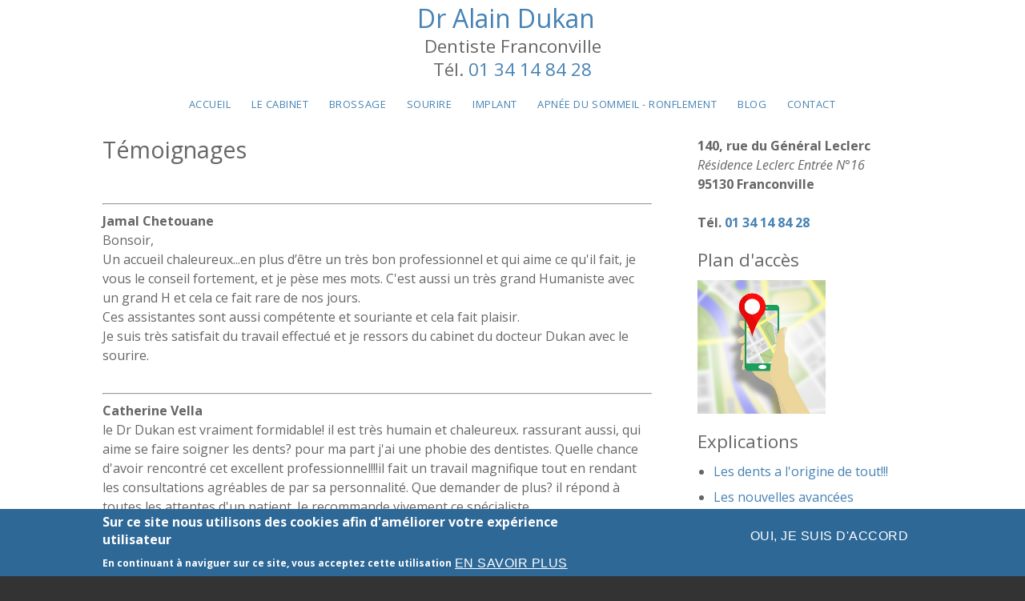

--- FILE ---
content_type: text/html; charset=utf-8
request_url: https://dr-dukan-alain.chirurgiens-dentistes.fr/content/t%C3%A9moignages
body_size: 16767
content:

<!DOCTYPE html>
<html>
<head>
  <meta charset="utf-8" />
<meta name="Generator" content="Drupal 7 (http://drupal.org)" />
<link rel="canonical" href="/content/t%C3%A9moignages" />
<link rel="shortlink" href="/node/72" />
<meta name="viewport" content="width=device-width, initial-scale=1, maximum-scale=1, user-scalable=no" />
<link rel="shortcut icon" href="https://dr-dukan-alain.chirurgiens-dentistes.fr/sites/dr-dukan-alain.chirurgiens-dentistes-en-france.fr/files/favicon.ico" type="image/vnd.microsoft.icon" />
    <meta name="MobileOptimized" content="width">
    <meta name="HandheldFriendly" content="true">
    <meta name="apple-mobile-web-app-capable" content="yes">
    <meta http-equiv="cleartype" content="on">
    <meta http-equiv="X-UA-Compatible" content="IE=edge, chrome=1">
    <title>Témoignages Franconville (95130) | Dr Alain Dukan Dentiste Franconville</title>
  <link rel="stylesheet" href="https://dr-dukan-alain.chirurgiens-dentistes.fr/sites/dr-dukan-alain.chirurgiens-dentistes-en-france.fr/files/css/css_rEI_5cK_B9hB4So2yZUtr5weuEV3heuAllCDE6XsIkI.css" media="all" />
<link rel="stylesheet" href="https://dr-dukan-alain.chirurgiens-dentistes.fr/sites/dr-dukan-alain.chirurgiens-dentistes-en-france.fr/files/css/css__LeQxW73LSYscb1O__H6f-j_jdAzhZBaesGL19KEB6U.css" media="all" />
<link rel="stylesheet" href="https://dr-dukan-alain.chirurgiens-dentistes.fr/sites/dr-dukan-alain.chirurgiens-dentistes-en-france.fr/files/css/css_pyljnz6BzDo7yeCelDDZidwTVf5jcZaEHzRoCaNjmzI.css" media="all" />
<link rel="stylesheet" href="https://dr-dukan-alain.chirurgiens-dentistes.fr/sites/dr-dukan-alain.chirurgiens-dentistes-en-france.fr/files/css/css_h35p12JpVq0UROYeDdm5cq1y1OYBxObXc3UGxOzNV9k.css" media="all" />
<style media="all">
<!--/*--><![CDATA[/*><!--*/
body.contextual-links-region{position:static;}

/*]]>*/-->
</style>
<link rel="stylesheet" href="//cdnjs.cloudflare.com/ajax/libs/font-awesome/4.3.0/css/font-awesome.min.css" media="all" />
<link rel="stylesheet" href="https://fonts.googleapis.com/css2?family=Cormorant+Garamond:ital,wght@0,400;0,700;1,400;1,700&amp;family=EB+Garamond:ital,wght@0,400;0,700;1,400;1,700&amp;family=IM+Fell+Double+Pica:ital@0;1&amp;family=Lora:ital,wght@0,400;0,700;1,400;1,700&amp;family=Montserrat:ital,wght@0,400;0,700;1,400;1,700&amp;family=Open+Sans:ital,wght@0,400;0,700;1,400;1,700&amp;family=Roboto:ital,wght@0,300;0,400;0,700;1,300;1,400;1,700&amp;family=Didact+Gothic&amp;display=swap" media="all" />
<style media="all">
<!--/*--><![CDATA[/*><!--*/
#sliding-popup.sliding-popup-bottom,#sliding-popup.sliding-popup-bottom .eu-cookie-withdraw-banner,.eu-cookie-withdraw-tab{background:#2e6897;}#sliding-popup.sliding-popup-bottom.eu-cookie-withdraw-wrapper{background:transparent}#sliding-popup .popup-content #popup-text h1,#sliding-popup .popup-content #popup-text h2,#sliding-popup .popup-content #popup-text h3,#sliding-popup .popup-content #popup-text p,#sliding-popup label,#sliding-popup div,.eu-cookie-compliance-secondary-button,.eu-cookie-withdraw-tab{color:#fff !important;}.eu-cookie-withdraw-tab{border-color:#fff;}.eu-cookie-compliance-more-button{color:#fff !important;}

/*]]>*/-->
</style>
<link rel="stylesheet" href="https://dr-dukan-alain.chirurgiens-dentistes.fr/sites/dr-dukan-alain.chirurgiens-dentistes-en-france.fr/files/css/css_HGTVZFHY3It1IiQQlDW5Ttn_kUk4PfHGd3Z1OvA31HI.css" media="all" />
<style media="screen">
<!--/*--><![CDATA[/*><!--*/
:root body{--color-palette-raw:#4682B4;}.color-palette-raw blockquote:before,.color-palette-raw .vocabulary-links:before,.color-palette-raw .l-header-wrapper,.color-palette-raw a,.color-palette-raw.site-name-show h1.site-name a:after,.color-palette-raw.fixed-headermenu-layout .main-menu-wrapper > ul a{color:var(--color-palette-raw);}.color-palette-raw .feed-icon img,.color-palette-raw .more-link a,.color-palette-raw .item-list-pager li a:hover,.color-palette-raw .item-list-pager li.pager-current,.color-palette-raw .l-off-canvas--left,.color-palette-raw input[type="submit"],.color-palette-raw input[type="reset"],.color-palette-raw button,.color-palette-raw .button a,.color-palette-raw .l-menu-wrapper{background-color:var(--color-palette-raw);}.color-palette-raw input[type="submit"]:hover,.color-palette-raw input[type="reset"]:hover,.color-palette-raw button:hover,.color-palette-raw .button a:hover{border-color:var(--color-palette-raw);color:var(--color-palette-raw);}.color-palette-raw .comment-by-node-author .comment-arrow{border-color:transparent var(--color-palette-raw) transparent transparent;}

/*]]>*/-->
</style>
<link rel="stylesheet" href="https://dr-dukan-alain.chirurgiens-dentistes.fr/sites/dr-dukan-alain.chirurgiens-dentistes-en-france.fr/files/css/css_EPpU3R6jrqxieilfkv6mfNz72Xzw5VcVf2MkZa4A2iY.css" media="all" />
<style media="all">
<!--/*--><![CDATA[/*><!--*/
.site-name-show h1.site-name a:after{content:"\00a0"}

/*]]>*/-->
</style>
<link rel="stylesheet" href="https://dr-dukan-alain.chirurgiens-dentistes.fr/sites/dr-dukan-alain.chirurgiens-dentistes-en-france.fr/files/css/css_CR_7gtoZLWUw3rEe003FPZDahV45GaP2ce8BBdGBkPI.css" media="all" />
<link rel="stylesheet" href="https://dr-dukan-alain.chirurgiens-dentistes.fr/sites/dr-dukan-alain.chirurgiens-dentistes-en-france.fr/files/css/css_Th4bVzMH3GEF1gBXrGE5jUq9bBoEoDEQmyYOHeudYyU.css" media="screen" />
  <script src="//ajax.googleapis.com/ajax/libs/jquery/1.8.3/jquery.min.js"></script>
<script>
window.jQuery || document.write("<script src='/sites/all/modules/jquery_update/replace/jquery/1.8/jquery.min.js'>\x3C/script>")
</script>
<script src="https://dr-dukan-alain.chirurgiens-dentistes.fr/sites/dr-dukan-alain.chirurgiens-dentistes-en-france.fr/files/js/js_IlcweSrp5LSWEO9YuwxHB9markIeH80BCzifEmoARZs.js"></script>
<script src="//ajax.googleapis.com/ajax/libs/jqueryui/1.10.2/jquery-ui.min.js"></script>
<script>
window.jQuery.ui || document.write("<script src='/sites/all/modules/jquery_update/replace/ui/ui/minified/jquery-ui.min.js'>\x3C/script>")
</script>
<script src="https://dr-dukan-alain.chirurgiens-dentistes.fr/sites/dr-dukan-alain.chirurgiens-dentistes-en-france.fr/files/js/js_H7q2xORKmR9AN8Qx5spKEIBp7R_wG2apAswJoCUZY7I.js"></script>
<script src="https://dr-dukan-alain.chirurgiens-dentistes.fr/sites/dr-dukan-alain.chirurgiens-dentistes-en-france.fr/files/js/js_ha2OJAGxTznDOIDmwwcg1Xp1LNg-7UywtsSLA9HchuU.js"></script>
<script src="https://dr-dukan-alain.chirurgiens-dentistes.fr/sites/dr-dukan-alain.chirurgiens-dentistes-en-france.fr/files/js/js_TrESFn9Pnbuek7nEwoy2TyNjwKAjxIqppvkd82G9spo.js"></script>
<script>

  Drupal.behaviors.stark2 = function (context) {
    $("#collapse-all-fieldsets").click( function () {
      $(".pseudo-fieldset-content").hide();
      $(".pseudo-fieldset").addClass("collapsed");
    });
    $("#open-all-fieldsets").click( function () {
      $(".pseudo-fieldset-content").show();
      $(".pseudo-fieldset").addClass("collapsed");
    });
    
    $(".collapsible .pseudo-fieldset-title").click( function () {
      var thisFieldset = $(this).parent();
      $(".pseudo-fieldset-content", thisFieldset).slideToggle();
      $(thisFieldset).toggleClass("collapsed");
    });
  };

</script>
<script src="https://dr-dukan-alain.chirurgiens-dentistes.fr/sites/dr-dukan-alain.chirurgiens-dentistes-en-france.fr/files/js/js_xz8Faeywm3NoMOUCFnXndbKnad3nDZNkCbnT5lkZvPE.js"></script>
<script src="https://www.googletagmanager.com/gtag/js?id=UA-45421432-48"></script>
<script>
Drupal.googleanalytics = (typeof Drupal.googleanalytics !== "undefined") ? Drupal.googleanalytics : {};Drupal.googleanalytics.ga_disable = Drupal.googleanalytics.ga_disable || false;var DNT = (typeof navigator.doNotTrack !== "undefined" && (navigator.doNotTrack === "yes" || navigator.doNotTrack == 1)) || (typeof navigator.msDoNotTrack !== "undefined" && navigator.msDoNotTrack == 1) || (typeof window.doNotTrack !== "undefined" && window.doNotTrack == 1);Drupal.googleanalytics.ga_disable = Drupal.googleanalytics.ga_disable || (DNT && (typeof eccHasAgreed == "undefined" || !eccHasAgreed));if (!Drupal.googleanalytics.ga_disable) {window.dataLayer = window.dataLayer || [];function gtag(){dataLayer.push(arguments)};gtag("js", new Date());gtag("set", "developer_id.dMDhkMT", true);gtag("config", "UA-45421432-48", {"groups":"default"}); }
</script>
<script src="https://dr-dukan-alain.chirurgiens-dentistes.fr/sites/dr-dukan-alain.chirurgiens-dentistes-en-france.fr/files/js/js_wwThy2fo33YRVOlEjkZCPtdvonlidXSN1DcfAdAamK4.js"></script>
<script>
jQuery.extend(Drupal.settings, {"basePath":"\/","pathPrefix":"","setHasJsCookie":0,"ajaxPageState":{"theme":"gratis","theme_token":"1QkCJi6-LRKVIDq55bu0yKwNZSeRyJOZfXjyOQuSJLk","js":{"\/\/ajax.googleapis.com\/ajax\/libs\/jquery\/1.8.3\/jquery.min.js":1,"0":1,"misc\/jquery-extend-3.4.0.js":1,"misc\/jquery-html-prefilter-3.5.0-backport.js":1,"misc\/jquery.once.js":1,"misc\/drupal.js":1,"sites\/all\/libraries\/fitvids\/jquery.fitvids.js":1,"\/\/ajax.googleapis.com\/ajax\/libs\/jqueryui\/1.10.2\/jquery-ui.min.js":1,"1":1,"sites\/all\/modules\/jquery_update\/replace\/ui\/external\/jquery.cookie.js":1,"sites\/all\/modules\/fitvids\/fitvids.js":1,"sites\/all\/modules\/ds_themes_override\/themes\/gratis\/js\/script.js":1,"sites\/all\/libraries\/nivo-slider3\/jquery.nivo.slider.pack.js":1,"public:\/\/languages\/fr_ocIKjvc0XXkGugq53vAk3eEiHbao_CgrUci6_itbEmk.js":1,"2":1,"sites\/all\/libraries\/colorbox\/jquery.colorbox-min.js":1,"sites\/all\/modules\/colorbox\/js\/colorbox.js":1,"sites\/all\/modules\/colorbox\/styles\/default\/colorbox_style.js":1,"sites\/all\/modules\/colorbox\/js\/colorbox_inline.js":1,"sites\/all\/modules\/google_analytics\/googleanalytics.js":1,"https:\/\/www.googletagmanager.com\/gtag\/js?id=UA-45421432-48":1,"3":1,"public:\/\/cpn\/page.js":1,"sites\/all\/themes\/gratis\/js\/fixedheader.js":1,"sites\/all\/themes\/gratis\/js-source\/site.js":1,"4":1,"5":1,"sites\/all\/modules\/eu_cookie_compliance\/js\/eu_cookie_compliance.js":1,"6":1,"7":1,"8":1,"9":1},"css":{"modules\/system\/system.base.css":1,"modules\/system\/system.menus.css":1,"modules\/system\/system.messages.css":1,"modules\/system\/system.theme.css":1,"misc\/ui\/jquery.ui.core.css":1,"misc\/ui\/jquery.ui.theme.css":1,"modules\/field\/theme\/field.css":1,"sites\/all\/modules\/fitvids\/fitvids.css":1,"modules\/node\/node.css":1,"modules\/user\/user.css":1,"sites\/all\/modules\/video_filter\/video_filter.css":1,"sites\/all\/modules\/views\/css\/views.css":1,"sites\/all\/modules\/jquerymobile_ui\/jquerymobile_ui.css":1,"sites\/all\/libraries\/nivo-slider3\/nivo-slider.css":1,"sites\/all\/modules\/colorbox\/styles\/default\/colorbox_style.css":1,"sites\/all\/modules\/ctools\/css\/ctools.css":1,"sites\/all\/modules\/eu_cookie_compliance\/css\/eu_cookie_compliance.css":1,"1":1,"\/\/cdnjs.cloudflare.com\/ajax\/libs\/font-awesome\/4.3.0\/css\/font-awesome.min.css":1,"https:\/\/fonts.googleapis.com\/css2?family=Cormorant+Garamond:ital,wght@0,400;0,700;1,400;1,700\u0026family=EB+Garamond:ital,wght@0,400;0,700;1,400;1,700\u0026family=IM+Fell+Double+Pica:ital@0;1\u0026family=Lora:ital,wght@0,400;0,700;1,400;1,700\u0026family=Montserrat:ital,wght@0,400;0,700;1,400;1,700\u0026family=Open+Sans:ital,wght@0,400;0,700;1,400;1,700\u0026family=Roboto:ital,wght@0,300;0,400;0,700;1,300;1,400;1,700\u0026family=Didact+Gothic\u0026display=swap":1,"0":1,"sites\/all\/themes\/gratis\/css\/normalize.css":1,"sites\/all\/themes\/gratis\/css\/color-palettes.css":1,"sites\/all\/themes\/gratis\/css\/core.css":1,"sites\/all\/themes\/gratis\/css\/styles.css":1,"sites\/all\/themes\/gratis\/system.theme.css":1,"sites\/all\/themes\/gratis\/system.theme-rtl.css":1,"sites\/all\/themes\/gratis\/system.menus.css":1,"sites\/all\/themes\/gratis\/system.menus-rtl.css":1,"sites\/all\/modules\/ds_themes_override\/themes\/all\/css\/style.css":1,"sites\/all\/modules\/ds_themes_override\/themes\/gratis\/css\/style.css":1,"3":1,"sites\/all\/themes\/gratis\/css\/hacks.css":1,"public:\/\/cpn\/system-main.css":1,"public:\/\/cpn\/block-39.css":1,"2":1,"cpn_type":1,"public:\/\/gratis\/gratis_bg_full_image.css":1}},"colorbox":{"opacity":"0.85","current":"{current} sur {total}","previous":"\u00ab Pr\u00e9c.","next":"Suivant \u00bb","close":"Fermer","maxWidth":"98%","maxHeight":"98%","fixed":true,"mobiledetect":false,"mobiledevicewidth":"480px","file_public_path":"\/sites\/dr-dukan-alain.chirurgiens-dentistes-en-france.fr\/files","specificPagesDefaultValue":"admin*\nimagebrowser*\nimg_assist*\nimce*\nnode\/add\/*\nnode\/*\/edit\nprint\/*\nprintpdf\/*\nsystem\/ajax\nsystem\/ajax\/*"},"jcarousel":{"ajaxPath":"\/jcarousel\/ajax\/views"},"eu_cookie_compliance":{"popup_enabled":1,"popup_agreed_enabled":0,"popup_hide_agreed":0,"popup_clicking_confirmation":false,"popup_scrolling_confirmation":false,"popup_html_info":"\u003Cdiv class=\u0022eu-cookie-compliance-banner eu-cookie-compliance-banner-info eu-cookie-compliance-banner--opt-in\u0022\u003E\n  \u003Cdiv class=\u0022popup-content info\u0022\u003E\n    \u003Cdiv id=\u0022popup-text\u0022\u003E\n      \u003Ch2\u003ESur ce site nous utilisons des cookies afin d\u0026#39;am\u00e9liorer votre exp\u00e9rience utilisateur\u003C\/h2\u003E\u003Cp\u003EEn continuant \u00e0 naviguer sur ce site, vous acceptez cette utilisation\u003C\/p\u003E              \u003Cbutton type=\u0022button\u0022 class=\u0022find-more-button eu-cookie-compliance-more-button\u0022\u003EEn savoir plus\u003C\/button\u003E\n          \u003C\/div\u003E\n    \n    \u003Cdiv id=\u0022popup-buttons\u0022 class=\u0022\u0022\u003E\n      \u003Cbutton type=\u0022button\u0022 class=\u0022agree-button eu-cookie-compliance-secondary-button\u0022\u003EOui, je suis d\u0027accord\u003C\/button\u003E\n          \u003C\/div\u003E\n  \u003C\/div\u003E\n\u003C\/div\u003E","use_mobile_message":false,"mobile_popup_html_info":"\u003Cdiv class=\u0022eu-cookie-compliance-banner eu-cookie-compliance-banner-info eu-cookie-compliance-banner--opt-in\u0022\u003E\n  \u003Cdiv class=\u0022popup-content info\u0022\u003E\n    \u003Cdiv id=\u0022popup-text\u0022\u003E\n                    \u003Cbutton type=\u0022button\u0022 class=\u0022find-more-button eu-cookie-compliance-more-button\u0022\u003EEn savoir plus\u003C\/button\u003E\n          \u003C\/div\u003E\n    \n    \u003Cdiv id=\u0022popup-buttons\u0022 class=\u0022\u0022\u003E\n      \u003Cbutton type=\u0022button\u0022 class=\u0022agree-button eu-cookie-compliance-secondary-button\u0022\u003EOui, je suis d\u0027accord\u003C\/button\u003E\n          \u003C\/div\u003E\n  \u003C\/div\u003E\n\u003C\/div\u003E\n","mobile_breakpoint":"768","popup_html_agreed":"\u003Cdiv\u003E\n  \u003Cdiv class=\u0022popup-content agreed\u0022\u003E\n    \u003Cdiv id=\u0022popup-text\u0022\u003E\n      \u003Ch2\u003EThank you for accepting cookies\u003C\/h2\u003E\u003Cp\u003EYou can now hide this message or find out more about cookies.\u003C\/p\u003E    \u003C\/div\u003E\n    \u003Cdiv id=\u0022popup-buttons\u0022\u003E\n      \u003Cbutton type=\u0022button\u0022 class=\u0022hide-popup-button eu-cookie-compliance-hide-button\u0022\u003EMasquer\u003C\/button\u003E\n              \u003Cbutton type=\u0022button\u0022 class=\u0022find-more-button eu-cookie-compliance-more-button-thank-you\u0022 \u003EPlus d\u0027infos\u003C\/button\u003E\n          \u003C\/div\u003E\n  \u003C\/div\u003E\n\u003C\/div\u003E","popup_use_bare_css":false,"popup_height":"auto","popup_width":"100%","popup_delay":1000,"popup_link":"\/content\/mentions-l%C3%A9gales-dentiste-franconville-95-alain-dukan","popup_link_new_window":1,"popup_position":null,"fixed_top_position":1,"popup_language":"fr","store_consent":false,"better_support_for_screen_readers":0,"reload_page":0,"domain":"","domain_all_sites":0,"popup_eu_only_js":0,"cookie_lifetime":"100","cookie_session":false,"disagree_do_not_show_popup":0,"method":"opt_in","whitelisted_cookies":"","withdraw_markup":"\u003Cbutton type=\u0022button\u0022 class=\u0022eu-cookie-withdraw-tab\u0022\u003E\u2191\u003C\/button\u003E\n\u003Cdiv class=\u0022eu-cookie-withdraw-banner\u0022\u003E\n  \u003Cdiv class=\u0022popup-content info\u0022\u003E\n    \u003Cdiv id=\u0022popup-text\u0022\u003E\n      \u003Ch2\u003ESur ce site nous utilisons des cookies afin d\u0026#39;am\u00e9liorer votre exp\u00e9rience utilisateur\u003C\/h2\u003E\u003Cp\u003EVous avez donn\u00e9 votre accord pour l\u0026#39;utilisation des ces cookies\u003C\/p\u003E    \u003C\/div\u003E\n    \u003Cdiv id=\u0022popup-buttons\u0022\u003E\n      \u003Cbutton type=\u0022button\u0022 class=\u0022eu-cookie-withdraw-button\u0022\u003EJe ne suis plus d\u0027accord\u003C\/button\u003E\n    \u003C\/div\u003E\n  \u003C\/div\u003E\n\u003C\/div\u003E\n","withdraw_enabled":1,"withdraw_button_on_info_popup":0,"cookie_categories":[],"enable_save_preferences_button":1,"fix_first_cookie_category":1,"select_all_categories_by_default":0},"fitvids":{"custom_domains":[],"selectors":["body"],"simplifymarkup":true},"googleanalytics":{"account":["UA-45421432-48"],"trackOutbound":1,"trackMailto":1,"trackDownload":1,"trackDownloadExtensions":"7z|aac|arc|arj|asf|asx|avi|bin|csv|doc(x|m)?|dot(x|m)?|exe|flv|gif|gz|gzip|hqx|jar|jpe?g|js|mp(2|3|4|e?g)|mov(ie)?|msi|msp|pdf|phps|png|ppt(x|m)?|pot(x|m)?|pps(x|m)?|ppam|sld(x|m)?|thmx|qtm?|ra(m|r)?|sea|sit|tar|tgz|torrent|txt|wav|wma|wmv|wpd|xls(x|m|b)?|xlt(x|m)|xlam|xml|z|zip","trackColorbox":1}});
</script>
    <!--[if lt IE 9]>
  <script src="//html5shiv.googlecode.com/svn/trunk/html5.js"></script>
    <![endif]-->
</head>
<body class="html not-front not-logged-in one-sidebar sidebar-second page-node page-node- page-node-72 node-type-page preface-one postscript-one footer-one site-name-show site-slogan-show site-slogan-not-empty color-palette-orange light-header heading-typeface-opensans body-typeface-opensans is-node themebg-light fixed-headermenu-layout bg_full_image no_tint alt-size color-palette-raw" >
  <div id="skip-link">
    <a href="#main-content" class="element-invisible element-focusable">Aller au contenu principal</a>
  </div>
    
  <div class="l-page-wrapper">
    <div class="l-page">

      <!-- top links-->
            <!-- //top links-->
      <div class="l-header-menu-wrapper l-noscroll"><!-- fhm -->
            <!-- header -->
      <div id="header-bar" class="l-header-wrapper" role="banner">
        <header class="l-header l-setwidth" >

          
                    <div class="l-branding">

                                  <h1 class="site-name">
                    <a href="/">
                      Dr Alain Dukan</a>
                  </h1>
              
                                      <h3 class="site-slogan">Dentiste Franconville <br>Tél.&nbsp;<a href="tel:+33134148428">01 34 14 84 28</a></h3>
                
          </div><!--//branding-->
            
        </header>
      </div><!-- // l-header -wrapper-->

      <div id="menu-wrapper" class="l-menu-wrapper main-menu" role="navigation">
        <div class="l-setwidth" >

                      <a id="off-canvas-left-show" href="#off-canvas" class="l-off-canvas-show l-off-canvas-show--left">Show Navigation</a>
            <div id="off-canvas-left" class="l-off-canvas l-off-canvas--left">
              <a id="off-canvas-left-hide" href="#" class="l-off-canvas-hide l-off-canvas-hide--left">Hide Navigation</a>

              <div class="main-menu-wrapper">

                <ul class="menu primary"><li class="first leaf menu-223 gratis_menu_element_accueil level-1"><a href="/" class="alink menu-223 gratis_menu_element_accueil">Accueil</a></li>
<li class="leaf menu-427 gratis_menu_element_lecabinet level-1"><a href="/content/le-cabinet-dentiste-franconville-95-alain-dukan" title="Cabinet Dentaire" class="alink menu-427 gratis_menu_element_lecabinet">Le cabinet</a></li>
<li class="leaf menu-2017 gratis_menu_element_brossage level-1"><a href="/content/brossage-franconville" class="alink menu-2017 gratis_menu_element_brossage">Brossage</a></li>
<li class="leaf menu-428 gratis_menu_element_sourire level-1"><a href="/content/blanchiment-et-facettes" class="alink menu-428 gratis_menu_element_sourire">Sourire</a></li>
<li class="leaf menu-468 gratis_menu_element_implant level-1"><a href="/implant-dentaire-franconville" title="implants dentaires" class="alink menu-468 gratis_menu_element_implant">Implant</a></li>
<li class="leaf menu-881 gratis_menu_element_apnedusommeilronflement level-1"><a href="/apn%C3%A9e-du-sommeil-ronflement-franconville-95130" class="alink menu-881 gratis_menu_element_apnedusommeilronflement">Apnée du Sommeil - Ronflement</a></li>
<li class="leaf menu-2040 gratis_menu_element_blog level-1"><a href="/node" class="alink menu-2040 gratis_menu_element_blog">Blog</a></li>
<li class="last leaf menu-583 gratis_menu_element_contact level-1"><a href="/content/dentiste-franconville-95-rendez-vous" class="alink menu-583 gratis_menu_element_contact">Contact</a></li>
</ul>              </div>
            </div><!-- // off-canvas-left -->
                    <!-- //main menu -->

          <!-- for third party menu systems or modules-->
          
        </div>
      </div>
      </div><div id="top-of-site-pixel-anchor"></div>      
<div class="l-content-wrap">

  
      
      <!-- preface -->
      
      <div class="main" >
        <div class="l-main l-setwidth" role="main" >

          <div class="l-content">
            <a id="main-content"></a>
                                      <h1>Témoignages</h1>
                                                                                    


  <div class="region region-content">
    <div id="block-system-main" class="block block-system content">

      
  
  <article id="node-72" class="node node--page node--full node--page--full clearfix"
     about="/content/t%C3%A9moignages" typeof="foaf:Document" role="article">
      <header>
                  <span property="dc:title" content="Témoignages" class="rdf-meta element-hidden"></span>    </header>
  
  
  <div class="node-content">
    <div class="field field-name-body field-type-text-with-summary field-label-hidden"><div class="field-items"><div class="field-item even" property="content:encoded"><p class="office_visit button" style="text-align: center;">&nbsp;</p>

<hr />
<p><strong>Jamal Chetouane</strong><br />
	Bonsoir,<br />
	Un accueil chaleureux...en plus d&rsquo;être un très bon professionnel et qui aime ce qu&#39;il fait, je vous le conseil fortement, et je pèse mes mots. C&#39;est aussi un très grand Humaniste avec un grand H et cela ce fait rare de nos jours.<br />
	Ces assistantes sont aussi compétente et souriante et cela fait plaisir.<br />
	Je suis très satisfait du travail effectué et je ressors du cabinet du docteur Dukan avec le sourire.<br />
	&nbsp;</p>

<hr />
<p><strong>Catherine Vella</strong><br />
	le Dr Dukan est vraiment formidable! il est très humain et chaleureux. rassurant aussi, qui aime se faire soigner les dents? pour ma part j&#39;ai une phobie des dentistes. Quelle chance d&#39;avoir rencontré cet excellent professionnel!!!il fait un travail magnifique tout en rendant les consultations agréables de par sa personnalité. Que demander de plus? il répond à toutes les attentes d&#39;un patient. Je recommande vivement ce spécialiste<br />
	En plus, ce sont toutes les personnes du cabinet, qui participent à cette bonne ambiance et cette qualité de soin.<br />
	&nbsp;</p>

<hr />
<p><strong>Sarhdaoui Naoile</strong><br />
	Que dire de ce dentiste a part qu&#39;il est gentil , doux , avenant , à l&#39;écoute&nbsp; et très arrangeant.<br />
	Ayant une vrai phobie des dentistes , je peux vous dire que mon premier rendez-vous m&#39;a tout de suite conforté dans mon choix.<br />
	Et son assistante est juste topissime.<br />
	Merci encore a cette équipe formidable!<br />
	&nbsp;</p>

<hr />
<p><strong>Djamila K</strong><br />
	Ce dentiste est vraiment très gentil et surtout très compétent.<br />
	Équipe au top et très accueillante.<br />
	Je vous recommande ce docteur sans hésitation.<br />
	Encore merci docteur pour votre professionnalisme et votre gentillesse.<br />
	&nbsp;</p>

<hr />
<p><strong>Sarami</strong><br />
	Dentiste compétent, souriant, rassurant, chaleureux, professionnel, et arrangeant.<br />
	Je recommande Dr Dukan et son équipe à 100% &nbsp;<br />
	Des soins de qualité et surtout sans douleur.<br />
	Merci pour votre professionnalisme et votre gentillesse.<br />
	&nbsp;</p>

<hr />
<p><strong>Laurianne Daniels</strong></p>

<p>Que dire ! Exceptionnel ! Absolument adorable... un dentiste comme on en rêve !. Le professionnalisme est la, la douceur, la gentillesse et ne parlons pas des assistantes qui sont superbe.<br />
	Continuer ainsi vous ete une équipe au top<br />
	<strong>Laurianne</strong><br />
	&nbsp;</p>

<hr />
<p><strong>Aldine Da Silva</strong><br />
	Dentiste compétent, souriant et arrangeant.<br />
	J &#39;ai une grande peur des dentistes depuis mon plus jeune âge, je n&#39;aime pas y aller et CE dentiste me fait changer d&#39;avis :-)<br />
	Les assistantes...géniales et douces !<br />
	&nbsp;</p>

<hr />
<p><strong>Jenny Padin-Ruiz</strong><br />
	Première expérience pour moi avec le Dr Dukan. Venant d&#39;emménager dans les environs, je cherchais un dentiste professionnel dans le coin, et je dois dire que pour le moment, tout s&#39;est très bien déroulé : accueil, conseils, écoute et soins parfaits. Je renouvelle l&#39;expérience pour d&#39;autres soins en janvier,&nbsp; je conseille donc ! ;)<br />
	&nbsp;</p>

<hr />
<p><strong>Serge ADELSKI</strong><br />
	Alain est un dentiste extraordinaire, il est très délicat et de très bon conseil.<br />
	Il trouve toujours des solutions.<br />
	&nbsp;</p>

<hr />
<p><strong>François Devaux</strong><br />
	Dentiste extrêmement compétent, sympathique et arrangeant ! C&rsquo;est simple, il m&rsquo;a enlevé cette phobie du dentiste. Un grand merci donc pour votre travail ! Un remerciement également aux 2 assistantes pour leur gentillesse.<br />
	&nbsp;</p>

<hr />
<p><strong>Marc Cournanel</strong><br />
	L accueil fut parfait...L assistante très sympathique.<br />
	Ce dentiste sait vous mettre en confiance, et vous proposer les soins adaptés à votre situation.<br />
	Évidemment, il n est pas spécialement bon marché, mais le prix s oublie et la qualité reste n est ce pas.<br />
	Et les mutuelles sont là pour soulager le patient.<br />
	En plus , il est très arrangeant, concernant les modalités de paiement.<br />
	Je le recommande.<br />
	<strong>MC</strong><br />
	&nbsp;</p>

<hr />
<p><strong>Laurent PICQUE</strong><br />
	Accueil et endroit vraiment très agréables. Des assistantes au Docteur, amabilité et sourire sont de mise, et même humour. Aucun jugement sur la situation du patient, mais de l&#39;analyse, des conseils et des solutions. Un professionnalisme fort rassurant. Une phobie disparue. Aucune douleur lors d&#39;extractions (pendant et après). Merci à vous et vos assistantes. A bientôt. A conseiller sans hésiter.<br />
	&nbsp;</p>

<hr />
<p><strong>Franck BIJAOUI-Delfeld</strong><br />
	Accueillant, chaleureux, beaucoup d&#39;humour et de gentillesse.<br />
	Des soins de qualité et sans douleur.<br />
	Des assistantes parfaites et souriantes.<br />
	Que demander de plus<br />
	C&rsquo;est l&rsquo;homme de la situation et Je vous le recommande sans aucune réserve.<br />
	&nbsp;</p>

<hr />
<p><strong>Es-Slassi Amel</strong><br />
	Bonjour,<br />
	Pour moi c&rsquo;est le meilleur dentiste, moi qui avait une peur monstre d&rsquo;aller chez le dentiste, avec lui plus du tout peur. Il ne fait pas mal, il rassure et fait du bon boulot.<br />
	Je vous le conseille vivement, ce n&rsquo;est plus du tout une hantise pour moi.<br />
	Il est top !<br />
	&nbsp;</p>

<hr />
<p><strong>Anorfwael</strong><br />
	Super dentiste et qui m&#39;a pris entre 2 patients très rapidement.<br />
	Assistantes très agréables et arrangeantes également!<br />
	Je suis ravi d&#39;avoir trouvé un dentiste et le recommande fortement avant qu&#39;il ne puisse plus prendre de nouveaux patients. La seule ombre au tableau est qu&#39;il ne fasse pas médecine du sport en plus de dentiste..<br />
	Personne n&#39;est parfait !<br />
	Ne changez rien.<br />
	&nbsp;</p>

<hr />
<p><strong>Melissande Trepier</strong><br />
	Je recommande à 1000% , rien à dire , vous m&rsquo;avez réconcilier avec le dentiste . Devitalisation d&rsquo;une dent sans douleur ni même sensation de gêne .<br />
	Docteur très agréable , vous met à l&rsquo;aise , vous parle et vous fait penser à autres choses ... Les commentaires qui m&rsquo;ont amenée à venir chez vous disaient donc vrai<br />
	Merci .<br />
	&nbsp;</p>

<hr />
<p><strong>Richard NGUESSAN</strong><br />
	Professionnel et très paternel. Ma famille et moi l&rsquo;adorons.<br />
	&nbsp;</p>

<hr />
<p><strong>Victoria Alexandre</strong><br />
	Ce dentiste est vraiment parfait pour ceux qui ont peur des dentistes il m&#39;a bien soigné je le recommande à 100% et merci beaucoup!<br />
	&nbsp;</p>

<hr />
<p><strong>Ismail Chedli</strong><br />
	Lorsque j&rsquo;ai du faire&nbsp; réparer mon sourire , j&rsquo;ai suivi les recommandations de mon épouse , faire confiance au Docteur Dukan et ses collaboratrices !<br />
	Je doute fortement que nous retrouverons un tel professionnel après notre déménagement ...<br />
	Merci à tous les trois pour votre gentillesse!<br />
	&nbsp;</p>

<hr />
<p><strong>Masou Hadj</strong><br />
	Ce dentiste est merveilleux ! il m&#39;a soigner d une carie étant enceinte, il est formidable et ces assistantes aussi elles sont superbe. Et cabinet très propre est vraiment très agréable je recommande à 2000%. Encore merci à vous :)))<br />
	&nbsp;</p>

<hr />
<p><strong>Melanie Coulm</strong><br />
	Comme beaucoup de personnes j&#39;avais une phobie des dentistes.<br />
	Tout ceci est loin enfin qu&#39;avec ce dentiste.<br />
	Il est très humain vous mets à l&#39;aise et à l&#39;écoute de ses patients.<br />
	Il a sauvé mes dents et sans trop de douleurs.<br />
	Je recommande vraiment ce chirurgien dentiste qui fait un travail propre et impeccable.<br />
	D&#39;ailleurs j&#39;ai plusieurs collègues qui vont y aller ayant vu le résultat sur mon sourire.<br />
	Toute l&#39;équipe est à l&#39;écoute.<br />
	Juste impeccable parfait !<br />
	&nbsp;</p>

<hr />
<p><strong>Sarah Adelski</strong><br />
	Très bon dentiste, calme, vous rassure et très professionnel je le recommande vivement !<br />
	&nbsp;</p>

<hr />
<p><strong>Valou Ria</strong></p>

<p>J&#39;ai toujours été chez le dentiste à reculons, mais là, les assistantes et le dentiste ont réussi à me mettre à l&#39;aise, très humains, d&#39;une gentillesse incroyable, très arrangeant, y aller les yeux fermés.<br />
	&nbsp;</p>

<hr />
<p><strong>Muriel Gucciardi</strong><br />
	Un dentiste chaleureux, professionnel et à l&#39;écoute.<br />
	Un secrétariat disponible et surtout très gentil (de plus en plus rare ! On est souvent pris de haut).<br />
	Je suis réconciliée avec les dentistes !<br />
	&nbsp;</p>

<hr />
<p><strong>Josiane Bezard</strong><br />
	Je suis très contente de vos soins et de votre accueil ainsi que vos assistantes<br />
	Je ne regrette qu&#39;une chose&nbsp; c&#39;est de ne pas vous avoir connu plus tôt!<br />
	&nbsp;</p>

<hr />
<p><strong>Imed Bey</strong></p>

<p>Exceptionnel dentiste Mr Dukan,chaleureux,très gentil,arrangeant,et très professionnel.<br />
	Je le remercie ainsi que son équipe de leur accueil et de leur professionnalisme.<br />
	Je recommande fortement ce dentiste vraiment allez y vous serez pas déçu.</p>

<p>&nbsp;</p>

<hr />
<p><strong>Thriller Addict</strong><br />
	Patient depuis quelque année je recommande ce cabinet.<br />
	Superbe équipe !! Très professionnel.<br />
	Maintenant que je suis parent,&nbsp; j&#39;y emmène mes enfants et cela se passe très bien.<br />
	<strong><em>Violette</em></strong><br />
	&nbsp;</p>

<hr />
<p><strong>Asma Boussetta</strong><br />
	Le meilleur des dentiste que j&#39;ai pu connaître à ce jour !! J&#39;ai 28 ans et j&#39;en ai connu des dentistes bof bof(travail bâclé etc...) mais ce dentiste est JUSTE géniale ; il est tres professionnel !!un travail ultra clean !! Super accueillant !! Des assistantes au top et super gentilles !! Le cabinet est très propre. Un réel plaisir de venir au rendez vous !! Franchement je l&#39;ai déjà recommander à mon entourage et je vous le recommande les yeux fermés !!!<br />
	&nbsp;</p>

<hr />
<p><strong>Najib Messaoudi</strong><br />
	Gentil compétent efficace !<br />
	&nbsp;</p>

<hr />
<p><strong>Véronique Menee</strong><br />
	Monsieur DUKAN est un grand professionnel, qui travaille de manière impeccable. Il est à l&#39;écoute, ne fait jamais mal contraitrement à d&#39;autres. Toujours d&#39;humeur égal, il prend vraiment soin de sa clientèle.Je suis sa patiente depuis plus de 10 ans et suis ravie qu&#39;il soit mon dentiste.<br />
	J&#39;appréhende le moment ou il prendra sa retraite!<br />
	&nbsp;</p>

<hr />
<p><strong>Bous Pak</strong><br />
	Le meilleur dentiste !!! Dr Dukan est une personne chaleureuse, à l&#39;écoute, accueillante et fort sympathique. Nous pouvons lui faire confiance les yeux fermés. Les assistantes sont vraiment TOP !!! Malgré que je m&#39;éloigne, je suis prête à faire des Km pour me soigner par Dr Dukan. Quel médecin vous envoie une carte pour vous souhaiter ses meilleurs voeux ? Et bien Dr Dukan le fait !<br />
	&nbsp;</p>

<hr />
<p><strong>Kar Ouah</strong><br />
	2 ème consultation avec le docteur Dukan , que dire dr dukan est juste un dentiste exceptionnel allez y les yeux fermés il faudrait même lui rajouté plus d étoile 5 ne suffisent pas , il est à l&rsquo;ecoute Ne vous prend pas de haut comme j ai déjà eu le cas de certain praticien , merci pour votre gentillesse merci de prendre le temps de m&rsquo;expliquer les choses cabinet au top!<br />
	&nbsp;</p>

<hr />
<p><strong>Brams Xx95UZixX</strong><br />
	Je souffraie énormément suite a une infection bactérienne. (Abcès)<br />
	Ont ma orientée chez ses spécialiste et professionnel en la matiere.de toutes urgence.<br />
	Et jai etai reçue par le personnelles qui est vraimant exceptionnel mes surtout&nbsp; EXELLENT. Un Service vraimant irréprochable. &nbsp;<br />
	J&#39;ai trouver un lieux qui as du charme.<br />
	Et qui redonne le sourire !<br />
	&nbsp;</p>

<hr />
<p><strong>Ben Lbs</strong><br />
	Une première avec ce dentiste et franchement je le recommande, professionnel, adorable. Rendez-vous rapide et assistante très accueillante. Vous pouvez le consulter sans hésitation. &nbsp;<br />
	&nbsp;</p>

<hr />
<p><strong>Serge Adelski</strong><br />
	Merci pour les traitements que j&#39;ai reçu, le travail de mon dentiste était parfait, très agréable, les soins toujours à la pointe du progrès. Accueil très sympathique et prévenant!<br />
	&nbsp;</p>

<hr />
<p><strong>Caroline Grunler</strong><br />
	J&#39;ai eu l&#39;occasion de consulter le Dr Dukan, accueil impeccable, cabinet nickel et praticien d&#39;expérience très pédagogue et surtout qui ne fait pas mal, et avec des tarifs raisonnables. Allez y en toute confiance.<br />
	&nbsp;</p>

<hr />
<p><strong>Mc S</strong></p>

<p>Très bon accueil, très bon contact avec les enfants. Le Dr Dukan est à la pointe du traitement dentaire qui va au-delà de la carie classique. Il m&#39;a posé 2 couronnes dont le résultat esthétique est parfait, et ses tarifs permettent une prise en charge totale avec ma mutuelle. Ses assisantes sont aussi très gentilles. Je recommande ce dentiste.</p>

<p>&nbsp;</p>

<hr />
<p><strong>Christelle Mavrinac</strong><br />
	30 ans de suivi avec le meilleur des meilleurs.<br />
	&nbsp;</p>

<hr />
<p><strong>Badia Boussetta</strong><br />
	Un dentiste qui met à l&#39;aise sa clientèle et sa j&#39;adore !! Qui soigne tres bien !! Qui trouve la solution .Cabinet propre, les assistantes adorable poli et gentilles sans oublier Mr Dukan le dentiste qui lui est +++&nbsp; qu&#39;adorable !!<br />
	JE VOUS LE RECOMMANDE FORTEMENT !<br />
	&nbsp;</p>

<hr />
<p><strong>Coté Marché Le Vésinet</strong><br />
	Très bon traitement, j&#39;ai été très bien reçu et je suis très content du bon travail merci à bientôt.<br />
	&nbsp;</p>

<hr />
<p><strong>E. Nesstor</strong><br />
	Je recommande ce dentiste car j&#39;ai été bien reçu et bien soigné.Merci Docteur Dukan.<br />
	&nbsp;</p>

<hr />
<p><strong>Mohand Siad</strong><br />
	Un dentiste professionnel et chaleureux!<br />
	&nbsp;</p>

<hr />
<p><strong>Lilly Roose</strong></p>

<p>Dr&nbsp; dukan&nbsp; comme&nbsp; son equipe&nbsp; de travail au top aggreable&nbsp; et tres accueillant.J&#39;avais tres peur et il a su me rassurer&nbsp; lui et son assistante tres gentil je vous recommanderai les yeux fermer ..<br />
	Merci beaucoup.</p>

<p>&nbsp;</p>

<hr />
<p><strong>Juvy Lumban</strong><br />
	je suis contente. Bien soignée. Merci<br />
	&nbsp;</p>

<hr />
<p><strong>Stephan Sitbon</strong></p>

<p>super dentiste<br />
	je le recommande vivement!!</p>

<p>&nbsp;</p>

<hr />
<p><strong>Romain Bonnat</strong><br />
	Très professionnel et très avenant avec sa patientèle.<br />
	&nbsp;</p>

<hr />
<p><strong>Dany Snoopy</strong><br />
	Patient de longue date je n&#39;ai rien a dire de cette équipe. Mr Dukan est un artiste dans son domaine et ses assistantes très compétentes.Cabinet très pro.<br />
	&nbsp;</p>

<hr />
<p><strong>Sophia R.</strong><br />
	Dentiste et assistantes ADORABLES et très professionnels. J&#39;ai enfin trouvé mon dentiste de famille!<br />
	&nbsp;</p>

<hr />
<p><strong>Junli Jia</strong><br />
	Très bon dentiste et chaleureux.</p>

<p>&nbsp;</p>

<hr />
<p><strong>Dianou</strong><br />
	J&#39;avais peur du dentiste<br />
	Le Dr DUKAN m&#39;a réconcilié<br />
	Il est doux à l&#39;écoute et surtout compétent!<br />
	&nbsp;</p>

<hr />
<p><strong>Clara Donati</strong><br />
	Excellent dentiste, compétent et doux, je recommande !<br />
	&nbsp;</p>

<hr />
<p><strong>Khadidiatou Fall</strong><br />
	Très professionnel et sympa !</p>

<p>&nbsp;</p>

<p>&nbsp;</p>
</div></div></div>  </div>

    </article>

</div>
  </div>
                      </div>

                    
  <aside class="region region-sidebar-second column l-region l-sidebar col">
    <div id="block-block-39" class="block block-block content">

      
  <p><strong>140, rue du Général Leclerc</strong><br />
	<em>Résidence Leclerc Entrée N&deg;16</em><br />
	<strong>95130 Franconville<br />
	<br />
	Tél.&nbsp;<a href="tel:+33134148428">01 34 14 84 28</a></strong></p>

</div>
<div id="block-block-89" class="block block-block content">

        <h2>Plan d&#039;accès</h2>
    
  <p><a href="/node/26"><img src="/files/p/static.jpeg" style="height: 167px; width: 160px;" /></a></p>

</div>
<div id="block-menu-menu-nos-conseils" class="block block-menu content">

        <h2>Explications</h2>
    
  <ul class="menu"><li class="first leaf menu-1992 gratis_menu_element_lesdentsaloriginedetout level-1"><a href="/dents-sourire-franconville" class="alink menu-1992 gratis_menu_element_lesdentsaloriginedetout">Les dents a l&#039;origine de tout!!!</a></li>
<li class="leaf menu-1993 gratis_menu_element_lesnouvellesavances level-1"><a href="/technologie-dents-franconville" class="alink menu-1993 gratis_menu_element_lesnouvellesavances">Les nouvelles avancées</a></li>
<li class="collapsed menu-432 gratis_menu_element_lescaries level-1"><a href="/caries-franconville" class="alink menu-432 gratis_menu_element_lescaries">Les caries</a></li>
<li class="leaf menu-1994 gratis_menu_element_lesnouvellesavancesenchirurgiedentaire level-1"><a href="/content/les-nouvelles-avanc%C3%A9es-en-chirurgie-dentaire-franconville" class="alink menu-1994 gratis_menu_element_lesnouvellesavancesenchirurgiedentaire">Les nouvelles avancées en chirurgie dentaire</a></li>
<li class="leaf menu-1991 gratis_menu_element_bruxisme level-1"><a href="/content/bruxisme-franconville" class="alink menu-1991 gratis_menu_element_bruxisme">Bruxisme</a></li>
<li class="collapsed menu-426 gratis_menu_element_lesimplantsdentaires level-1"><a href="/implant-dentaire-franconville" class="alink menu-426 gratis_menu_element_lesimplantsdentaires">Les implants dentaires</a></li>
<li class="leaf menu-430 gratis_menu_element_hyginedentaire level-1"><a href="/content/hygi%C3%A8ne-dentaire" class="alink menu-430 gratis_menu_element_hyginedentaire">Hygiène dentaire</a></li>
<li class="leaf menu-431 gratis_menu_element_leblanchiment level-1"><a href="/content/blanchiment-des-dents-franconville-95-alain-dukan" class="alink menu-431 gratis_menu_element_leblanchiment">Le Blanchiment</a></li>
<li class="collapsed menu-436 gratis_menu_element_lesprothses level-1"><a href="/content/prothese-dentaire-franconville-95" class="alink menu-436 gratis_menu_element_lesprothses">Les prothèses</a></li>
<li class="collapsed menu-465 gratis_menu_element_soinsdesgencivesparodontie level-1"><a href="/content/soins-des-gencives-parodontie" class="alink menu-465 gratis_menu_element_soinsdesgencivesparodontie">Soins des gencives - Parodontie</a></li>
<li class="leaf menu-467 gratis_menu_element_dentsdesagesse level-1"><a href="/content/dents-de-sagesse-franconville-95-alain-dukan" class="alink menu-467 gratis_menu_element_dentsdesagesse">Dents de sagesse</a></li>
<li class="collapsed menu-466 gratis_menu_element_vidospdagogiques level-1"><a href="/content/vid%C3%A9os-p%C3%A9dagogiques-dentiste-franconville-95-val-d%27oise" class="alink menu-466 gratis_menu_element_vidospdagogiques">Vidéos pédagogiques</a></li>
<li class="leaf menu-1975 gratis_menu_element_hydropulseur level-1"><a href="/content/hydropulseur" class="alink menu-1975 gratis_menu_element_hydropulseur">HYDROPULSEUR</a></li>
<li class="leaf menu-1974 gratis_menu_element_lediagnosticdelamaladieparodontale level-1"><a href="/content/le-diagnostic-de-la-maladie-parodontale" class="alink menu-1974 gratis_menu_element_lediagnosticdelamaladieparodontale">Le diagnostic de la maladie parodontale</a></li>
<li class="leaf menu-2016 gratis_menu_element_apnedusommeilnouveautypedemasque level-1"><a href="/content/apn%C3%A9e-du-sommeil-nouveau-type-de-masque" class="alink menu-2016 gratis_menu_element_apnedusommeilnouveautypedemasque">Apnée Du Sommeil - Nouveau type de masque</a></li>
<li class="leaf menu-2013 gratis_menu_element_boucheschequellessontlescauses level-1"><a href="/content/bouche-seche-quelles-sont-les-causes-franconville" class="alink menu-2013 gratis_menu_element_boucheschequellessontlescauses">Bouche Sèche : Quelles Sont Les Causes</a></li>
<li class="leaf menu-2014 gratis_menu_element_cancerdelaboucheinspectionfranconville level-1"><a href="/content/inspection-de-la-bouche" class="alink menu-2014 gratis_menu_element_cancerdelaboucheinspectionfranconville">Cancer De La Bouche : Inspection à Franconville</a></li>
<li class="leaf menu-2015 gratis_menu_element_jaidesaphtes level-1"><a href="/content/j%E2%80%99ai-des-aphtes" class="alink menu-2015 gratis_menu_element_jaidesaphtes">J’ai des aphtes</a></li>
<li class="last leaf menu-2012 gratis_menu_element_lapnedusommeilsuite level-1"><a href="/content/l%E2%80%99apn%C3%A9e-du-sommeil-suite-franconville" class="alink menu-2012 gratis_menu_element_lapnedusommeilsuite">L’apnée  du  sommeil (suite)</a></li>
</ul>
</div>
  </aside>
        </div>

      </div>

      

      <footer id="footer" role="footer" class="l-footer-wrapper">
        <div class="l-setwidth l-footer" >

          <!--footer -->
                      <div class="footer">
              


  <div class="region region-footer-first">
    <div id="block-block-1" class="block block-block ds_footer content">

      
  <p><iframe allowfullscreen="" frameborder="0" height="300" scrolling="no" src="https://www.google.com/maps/embed?pb=!1m14!1m8!1m3!1d41891.50960678715!2d2.221106!3d48.987383!3m2!1i1024!2i768!4f13.1!3m3!1m2!1s0x0%3A0xd6790a22e19a672a!2sDentiste%20Dukan!5e0!3m2!1sfr!2sus!4v1578905536896!5m2!1sfr!2sus" style="border:0;" width="100%"></iframe></p>

<div style="clear:both;">&nbsp;</div>

<div><a href="/node/5"><span style="color:#FFFFFF;">Honoraires</span></a><span style="color:#FFFFFF;"> - </span><a href="/node/6"><span style="color:#FFFFFF;">Mentions légales</span></a><span style="color:#FFFFFF;"> - </span><a href="/node/18"><span style="color:#FFFFFF;">Infos Conseil de l&#39;Ordre</span></a><span style="color:#FFFFFF;"> - </span><a href="http://denti.site/" target="_blank"><span style="color:#FFFFFF;">site web du cabinet dentaire créé </span></a><span style="color:#FFFFFF;">par </span><a href="https://denti.site/" target="_blank"><span style="color:#FFFFFF;">denti.site</span></a></div>

</div>
  </div>
            </div>
          
          
          
        </div>
      </footer>

</div>

    </div>
    <a href="#" class="scrolltop">Scroll to the top</a>
  </div>
  <script>
window.goatcounter = {endpoint: 'https://7jewygiwuvbuzpqqpicz3rskye.visit-counter.site/count'}
  // GoatCounter: https://www.goatcounter.com
  // This file (and *only* this file) is released under the ISC license:
  // https://opensource.org/licenses/ISC
  ;(function() {
    'use strict';
  
    if (window.goatcounter && window.goatcounter.vars)  // Compatibility with very old version; do not use.
      window.goatcounter = window.goatcounter.vars
    else
      window.goatcounter = window.goatcounter || {}
  
    // Load settings from data-goatcounter-settings.
    var s = document.querySelector('script[data-goatcounter]')
    if (s && s.dataset.goatcounterSettings) {
      try         { var set = JSON.parse(s.dataset.goatcounterSettings) }
      catch (err) { console.error('invalid JSON in data-goatcounter-settings: ' + err) }
      for (var k in set)
        if (['no_onload', 'no_events', 'allow_local', 'allow_frame', 'path', 'title', 'referrer', 'event'].indexOf(k) > -1)
          window.goatcounter[k] = set[k]
    }
  
    var enc = encodeURIComponent
  
    // Get all data we're going to send off to the counter endpoint.
    var get_data = function(vars) {
      var data = {
        p: (vars.path     === undefined ? goatcounter.path     : vars.path),
        r: (vars.referrer === undefined ? goatcounter.referrer : vars.referrer),
        t: (vars.title    === undefined ? goatcounter.title    : vars.title),
        e: !!(vars.event || goatcounter.event),
        s: [window.screen.width, window.screen.height, (window.devicePixelRatio || 1)],
        b: is_bot(),
        q: location.search,
      }
  
      var rcb, pcb, tcb  // Save callbacks to apply later.
      if (typeof(data.r) === 'function') rcb = data.r
      if (typeof(data.t) === 'function') tcb = data.t
      if (typeof(data.p) === 'function') pcb = data.p
  
      if (is_empty(data.r)) data.r = document.referrer
      if (is_empty(data.t)) data.t = document.title
      if (is_empty(data.p)) data.p = get_path()
  
      if (rcb) data.r = rcb(data.r)
      if (tcb) data.t = tcb(data.t)
      if (pcb) data.p = pcb(data.p)
      return data
    }
  
    // Check if a value is "empty" for the purpose of get_data().
    var is_empty = function(v) { return v === null || v === undefined || typeof(v) === 'function' }
  
    // See if this looks like a bot; there is some additional filtering on the
    // backend, but these properties can't be fetched from there.
    var is_bot = function() {
      // Headless browsers are probably a bot.
      var w = window, d = document
      if (w.callPhantom || w._phantom || w.phantom)
        return 150
      if (w.__nightmare)
        return 151
      if (d.__selenium_unwrapped || d.__webdriver_evaluate || d.__driver_evaluate)
        return 152
      if (navigator.webdriver)
        return 153
      return 0
    }
  
    // Object to urlencoded string, starting with a ?.
    var urlencode = function(obj) {
      var p = []
      for (var k in obj)
        if (obj[k] !== '' && obj[k] !== null && obj[k] !== undefined && obj[k] !== false)
          p.push(enc(k) + '=' + enc(obj[k]))
      return '?' + p.join('&')
    }
  
    // Show a warning in the console.
    var warn = function(msg) {
      if (console && 'warn' in console)
        console.warn('goatcounter: ' + msg)
    }
  
    // Get the endpoint to send requests to.
    var get_endpoint = function() {
      var s = document.querySelector('script[data-goatcounter]')
      if (s && s.dataset.goatcounter)
        return s.dataset.goatcounter
      return (goatcounter.endpoint || window.counter)  // counter is for compat; don't use.
    }
  
    // Get current path.
    var get_path = function() {
      var loc = location,
        c = document.querySelector('link[rel="canonical"][href]')
      if (c) {  // May be relative or point to different domain.
        var a = document.createElement('a')
        a.href = c.href
        if (a.hostname.replace(/^www\./, '') === location.hostname.replace(/^www\./, ''))
          loc = a
      }
      return (loc.pathname + loc.search) || '/'
    }
  
    // Run function after DOM is loaded.
    var on_load = function(f) {
      if (document.body === null)
        document.addEventListener('DOMContentLoaded', function() { f() }, false)
      else
        f()
    }
  
    // Filter some requests that we (probably) don't want to count.
    goatcounter.filter = function() {
      if ('visibilityState' in document && document.visibilityState === 'prerender')
        return 'visibilityState'
      if (!goatcounter.allow_frame && location !== parent.location)
        return 'frame'
      if (!goatcounter.allow_local && location.hostname.match(/(localhost$|^127\.|^10\.|^172\.(1[6-9]|2[0-9]|3[0-1])\.|^192\.168\.|^0\.0\.0\.0$)/))
        return 'localhost'
      if (!goatcounter.allow_local && location.protocol === 'file:')
        return 'localfile'
      if (localStorage && localStorage.getItem('skipgc') === 't')
        return 'disabled with #toggle-goatcounter'
      return false
    }
  
    // Get URL to send to GoatCounter.
    window.goatcounter.url = function(vars) {
      var data = get_data(vars || {})
      if (data.p === null)  // null from user callback.
        return
      data.rnd = Math.random().toString(36).substr(2, 5)  // Browsers don't always listen to Cache-Control.
  
      var endpoint = get_endpoint()
      if (!endpoint)
        return warn('no endpoint found')
  
      return endpoint + urlencode(data)
    }
  
    // Count a hit.
    window.goatcounter.count = function(vars) {
      var f = goatcounter.filter()
      if (f)
        return warn('not counting because of: ' + f)
  
      var url = goatcounter.url(vars)
      if (!url)
        return warn('not counting because path callback returned null')
  
      var img = document.createElement('img')
      img.src = url
      img.style.position = 'absolute'  // Affect layout less.
      img.style.bottom = '0px'
      img.style.width = '1px'
      img.style.height = '1px'
      img.loading = 'eager'
      img.setAttribute('alt', '')
      img.setAttribute('aria-hidden', 'true')
  
      var rm = function() { if (img && img.parentNode) img.parentNode.removeChild(img) }
      img.addEventListener('load', rm, false)
      document.body.appendChild(img)
    }
  
    // Get a query parameter.
    window.goatcounter.get_query = function(name) {
      var s = location.search.substr(1).split('&')
      for (var i = 0; i < s.length; i++)
        if (s[i].toLowerCase().indexOf(name.toLowerCase() + '=') === 0)
          return s[i].substr(name.length + 1)
    }
  
    // Track click events.
    window.goatcounter.bind_events = function() {
      if (!document.querySelectorAll)  // Just in case someone uses an ancient browser.
        return
  
      var send = function(elem) {
        return function() {
          goatcounter.count({
            event:    true,
            path:     (elem.dataset.goatcounterClick || elem.name || elem.id || ''),
            title:    (elem.dataset.goatcounterTitle || elem.title || (elem.innerHTML || '').substr(0, 200) || ''),
            referrer: (elem.dataset.goatcounterReferrer || elem.dataset.goatcounterReferral || ''),
          })
        }
      }
  
      Array.prototype.slice.call(document.querySelectorAll("*[data-goatcounter-click]")).forEach(function(elem) {
        if (elem.dataset.goatcounterBound)
          return
        var f = send(elem)
        elem.addEventListener('click', f, false)
        elem.addEventListener('auxclick', f, false)  // Middle click.
        elem.dataset.goatcounterBound = 'true'
      })
    }
  
    // Add a "visitor counter" frame or image.
    window.goatcounter.visit_count = function(opt) {
      on_load(function() {
        opt        = opt        || {}
        opt.type   = opt.type   || 'html'
        opt.append = opt.append || 'body'
        opt.path   = opt.path   || get_path()
        opt.attr   = opt.attr   || {width: '200', height: (opt.no_branding ? '60' : '80')}
  
        opt.attr['src'] = get_endpoint() + 'er/' + enc(opt.path) + '.' + enc(opt.type) + '?'
        if (opt.no_branding) opt.attr['src'] += '&no_branding=1'
        if (opt.style)       opt.attr['src'] += '&style=' + enc(opt.style)
        if (opt.start)       opt.attr['src'] += '&start=' + enc(opt.start)
        if (opt.end)         opt.attr['src'] += '&end='   + enc(opt.end)
  
        var tag = {png: 'img', svg: 'img', html: 'iframe'}[opt.type]
        if (!tag)
          return warn('visit_count: unknown type: ' + opt.type)
  
        if (opt.type === 'html') {
          opt.attr['frameborder'] = '0'
          opt.attr['scrolling']   = 'no'
        }
  
        var d = document.createElement(tag)
        for (var k in opt.attr)
          d.setAttribute(k, opt.attr[k])
  
        var p = document.querySelector(opt.append)
        if (!p)
          return warn('visit_count: append not found: ' + opt.append)
        p.appendChild(d)
      })
    }
  
    // Make it easy to skip your own views.
    if (location.hash === '#toggle-goatcounter') {
      if (localStorage.getItem('skipgc') === 't') {
        localStorage.removeItem('skipgc', 't')
        alert('GoatCounter tracking is now ENABLED in this browser.')
      }
      else {
        localStorage.setItem('skipgc', 't')
        alert('GoatCounter tracking is now DISABLED in this browser until ' + location + ' is loaded again.')
      }
    }
  
    if (!goatcounter.no_onload)
      on_load(function() {
        // 1. Page is visible, count request.
        // 2. Page is not yet visible; wait until it switches to 'visible' and count.
        // See #487
        if (!('visibilityState' in document) || document.visibilityState === 'visible')
          goatcounter.count()
        else {
          var f = function(e) {
            if (document.visibilityState !== 'visible')
              return
            document.removeEventListener('visibilitychange', f)
            goatcounter.count()
          }
          document.addEventListener('visibilitychange', f)
        }
  
        if (!goatcounter.no_events)
          goatcounter.bind_events()
      })
  })();
  var gcLinks = document.querySelectorAll('a[href^="tel:"], a[href^="https:"]');
  for (var i = 0; i < gcLinks.length; i++) {
    gcLinks[i].addEventListener('click', function(event) {
      window.goatcounter.count({
        path:  event.currentTarget.getAttribute('href'),
        title: event.currentTarget.innerText,
        event: true,
      });
    });
  }

</script>
<script>
var eu_cookie_compliance_cookie_name = "";
</script>
<script src="https://dr-dukan-alain.chirurgiens-dentistes.fr/sites/dr-dukan-alain.chirurgiens-dentistes-en-france.fr/files/js/js_Llgek5Zasqh0wiimoKH-uIdmSIEO0i9Cbi7UdXEdRgw.js"></script>
</body>
</html>


--- FILE ---
content_type: text/css
request_url: https://dr-dukan-alain.chirurgiens-dentistes.fr/sites/dr-dukan-alain.chirurgiens-dentistes-en-france.fr/files/css/css_EPpU3R6jrqxieilfkv6mfNz72Xzw5VcVf2MkZa4A2iY.css
body_size: 416
content:
@media all and (max-width:800px){#toolbar,#admin-menu{display:none;}html body.toolbar,html body.admin-menu{padding-top:0 !important;margin-top:0 !important;}}
#branding-wrapper{width:300px;}#designed-by,#notice{width:1px;height:1px;visibility:hidden;display:none;}#authorize{visibility:hidden;display:none;}.site-name{margin-left:0;display:block;}#header-wrapper #search-box{font-weight:bold;}#branding-wrapper{width:600px;}.site-slogan{margin-left:0;}
#adresse-complete{font-weight:bold;margin-bottom:1em;}


--- FILE ---
content_type: text/css
request_url: https://dr-dukan-alain.chirurgiens-dentistes.fr/sites/dr-dukan-alain.chirurgiens-dentistes-en-france.fr/files/css/css_Th4bVzMH3GEF1gBXrGE5jUq9bBoEoDEQmyYOHeudYyU.css
body_size: -18
content:
.box-layout.bg_full_image{background-image:url(/files/p/backgroun5.jpg);}
